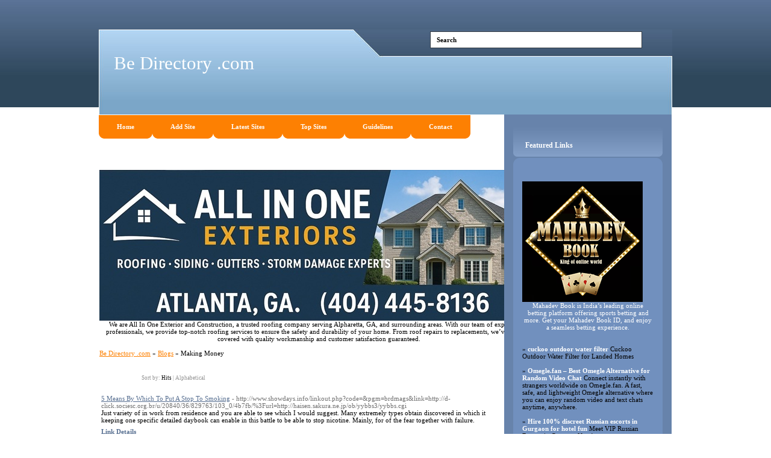

--- FILE ---
content_type: text/html; charset=utf-8
request_url: https://bedirectory.com/blogs/making_money/
body_size: 13057
content:
<!DOCTYPE html PUBLIC "-//W3C//DTD XHTML 1.0 Transitional//EN" "http://www.w3.org/TR/xhtml1/DTD/xhtml1-transitional.dtd">
<html xmlns="http://www.w3.org/1999/xhtml">
<head>
<title>Be Directory .com - Blogs &gt; Making Money </title>
<meta http-equiv="Content-Type" content="text/html; charset=UTF-8" />
<link rel="stylesheet" type="text/css" href="/templates/main.css" />
<meta name="google-site-verification" content="bHB2mvJ1F6u69Le_9zkMrqnDS1ewBHfsO80aJtpxgYI" />
<meta name="generator" content="Be Directory .com Running on PHP Link Directory 2.2.0" />
<script src='https://www.google.com/recaptcha/api.js'></script>
﻿ 
</head>
<body>
<div id="page">
<div id="header">
<h1><a href="/">Be Directory .com</a></h1>
<h2></h2>
<ul>
<li><a href="/"><span>Home</span></a></li>
<li><a href="/submit.php?c=691" title="Submit your link to the directory"><span>Add Site</span></a></li>
<li><a href="/index.php?p=d" title="Browse latest submitted links"><span>Latest Sites</span></a></li>
<li><a href="/index.php?p=h" title="Browse most popular links"><span>Top Sites</span></a></li>
<li><a href="/guidelines.php" title="Read Our Guidelines"><span>Guidelines</span></a></li>
<li><a href="/contact.php" title="Contact directory owner"><span>Contact</span></a></li>
</ul>
<form action="/index.php" method="get">
<input type="text" onclick="this.value=''" name="q" size="20" value="Search" />
</form>
</div>
<div id="container"><div id="content"><center>
<div id="contentad369110"></div>
<script type="text/javascript">
    (function(d) {
        var params =
        {
            id: "c6dbcc26-183b-4edc-9cc9-b7585affa7e5",
            d:  "YmVkaXJlY3RvcnkuY29t",
            wid: "369110",
            cb: (new Date()).getTime()
        };

        var qs=[];
        for(var key in params) qs.push(key+'='+encodeURIComponent(params[key]));
        var s = d.createElement('script');s.type='text/javascript';s.async=true;
        var p = 'https:' == document.location.protocol ? 'https' : 'http';
        s.src = p + "://api.content-ad.net/Scripts/widget2.aspx?" + qs.join('&');
        d.getElementById("contentad369110").appendChild(s);
    })(document);
</script>
<div id="contentad369111"></div>
<script type="text/javascript">
    (function(d) {
        var params =
        {
            id: "6314bbb0-d667-4e28-82df-6243c9bfaeb0",
            d:  "YmVkaXJlY3RvcnkuY29t",
            wid: "369111",
            exitPop: true,
            cb: (new Date()).getTime()
        };

        var qs=[];
        for(var key in params) qs.push(key+'='+encodeURIComponent(params[key]));
        var s = d.createElement('script');s.type='text/javascript';s.async=true;
        var p = 'https:' == document.location.protocol ? 'https' : 'http';
        s.src = p + "://api.content-ad.net/Scripts/widget2.aspx?" + qs.join('&');
        d.getElementById("contentad369111").appendChild(s);
    })(document);
</script>
<br />
<!--Start Banner Code--><a href="https://allinoneexteriors.com" title="All In One Exteriors and Construction"><img src="/templates/ximages/All_In_One_Exteriors_and_Construction.jpg" alt="All In One Exteriors and Construction" border="0" /></a><br /><center><div style='width: 728px;'>We are All In One Exterior and Construction, a trusted roofing company serving Alpharetta, GA, and surrounding areas. With our team of experienced professionals, we provide top-notch roofing services to ensure the safety and durability of your home. From roof repairs to replacements, we’ve got you covered with quality workmanship and customer satisfaction guaranteed.</div></center><!--End Banner Code--></center><br /><div id="path"><a href="/">Be Directory .com</a> &raquo; <a href="/blogs/">Blogs</a> &raquo; Making Money</div><h3><span class="small" style="margin-left:50px;">Sort by: <span class="sort">Hits</span> | <a href="?s=A">Alphabetical</a></span></h3><div id="links"><table><tr><td><a id="id_241803" href="http://www.showdays.info/linkout.php?code=&amp;pgm=brdmags&amp;link=http://d-click.sociesc.org.br/u/20840/36/829763/103_0/4b7fb/%3Furl=http://haisen.sakura.ne.jp/ob/yybbs3/yybbs.cgi" title="5 Means By Which To Put A Stop To Smoking" target="_blank">5 Means By Which To Put A Stop To Smoking</a> <span class="url">- http://www.showdays.info/linkout.php?code=&amp;pgm=brdmags&amp;link=http://d-click.sociesc.org.br/u/20840/36/829763/103_0/4b7fb/%3Furl=http://haisen.sakura.ne.jp/ob/yybbs3/yybbs.cgi</span><p>Just variety of in work from residence and you are able to see which I would suggest.
Many extremely types obtain discovered in which it keeping one specific detailed daybook can enable in this battle to be able to stop nicotine. Mainly, for of the fear together with failure.</p><a href="/5-Means-By-Which-To-Put-A-Stop-To-Smoking_241803.html"><b>Link Details</b></a><br /><br /></td></tr></table><table><tr><td><a id="id_174950" href="http://jadwalpoker.org/" title="Poker Online" target="_blank">Poker Online</a> <span class="url">- http://jadwalpoker.org/</span><p>JADWALPOKER SITUS AGEN JUDI POKER ONLINE UANG ASLI TERPERCAYA</p><a href="/Poker-Online_174950.html"><b>Link Details</b></a><br /><br /></td></tr></table><table><tr><td><a id="id_250913" href="https://moneyjacks.com/best-commsec-pocket-review-of-2022-latest-commsec-pocket-fees-discussed/" title="Commsec pocket fees" target="_blank">Commsec pocket fees</a> <span class="url">- https://moneyjacks.com/best-commsec-pocket-review-of-2022-latest-commsec-pocket-fees-discussed/</span><p>Commsec pocket fees - best review of commsec pocket review</p><a href="/Commsec-pocket-fees_250913.html"><b>Link Details</b></a><br /><br /></td></tr></table><table><tr><td><a id="id_262711" href="https://onlinesattaking2022.blogspot.com/2022/05/satta-is-like-gambling-game.html" title="satta king" target="_blank">satta king</a> <span class="url">- https://onlinesattaking2022.blogspot.com/2022/05/satta-is-like-gambling-game.html</span><p>Online Satta King  Game Can Be Played Both Online and Offline. in Satta King Game There Are Numbers From 1 To 100. These Numbers Are Put In The Pot And One Number Is Taken Out From It. The Satta King Player Which Has Same Number Matched Wins The Amount Of Money. You Can Put A Certain Amount Of Money On Sattaking One Or More Numbers, If Your Number Is Matched With That Number Then You Will Get The 90 Times The Amount Of Money You Had Put On It.</p><a href="/satta-king_262711.html"><b>Link Details</b></a><br /><br /></td></tr></table><table><tr><td><a id="id_170095" href="http://carder007.xyz" title="carder007- all you need" target="_blank">carder007- all you need</a> <span class="url">- http://carder007.xyz</span><p>Welcome to carder007- all you need. Here we ProvidesWe are the First Trusted Seller of Dumps with Pin. Good Valid Rate. cvv,Visa and MasterCard prepaid debit  and gift cards, with access to secure online applications. carder007 dumps. Buy Dumps Shop of Superior Quality. Buy Best Dumps. Dumps Pin shop. CVV Shop and Carding tutorials</p><a href="/carder007-all-you-need_170095.html"><b>Link Details</b></a><br /><br /></td></tr></table><table><tr><td><a id="id_212809" href="http://epicfollowers.co.uk/" title="Buy instagram followers uk" target="_blank">Buy instagram followers uk</a> <span class="url">- http://epicfollowers.co.uk/</span><p>We re providing the UK based Instagram Followers, Video Views and satisfying daily 1000 s customers Buy Instagram Followers UK and Likes from £0 99 http://epicfollowers.co.uk/</p><a href="/Buy-instagram-followers-uk_212809.html"><b>Link Details</b></a><br /><br /></td></tr></table><table><tr><td><a id="id_216266" href="https://www.incontenter.com/voipphone" title="business voip service" target="_blank">business voip service</a> <span class="url">- https://www.incontenter.com/voipphone</span><p>For search engine-friendly websites, in order to achieve search engine marketing, it is necessary to facilitate search engines to search for information and provide feedback to users to make users look more attractive.</p><a href="/business-voip-service_216266.html"><b>Link Details</b></a><br /><br /></td></tr></table><table><tr><td><a id="id_224941" href="https://coinstash.com.au/" title="Coinstash - Australia Cryptocurrency Trading Platform" target="_blank">Coinstash - Australia Cryptocurrency Trading Platform</a> <span class="url">- https://coinstash.com.au/</span><p>Coinstash is an Australian crypto trading platform that provides complete crypto buying and selling services in Australia. For more information on cryptocurrency investment, please feel free to visit today!</p><a href="/Coinstash--Australia-Cryptocurrency-Trading-Platform_224941.html"><b>Link Details</b></a><br /><br /></td></tr></table><table><tr><td><a id="id_227477" href="https://onlinearningblog.com/" title="Earn Money Online | Online Earning Blog" target="_blank">Earn Money Online | Online Earning Blog</a> <span class="url">- https://onlinearningblog.com/</span><p>Looking for ways to earn money online? Online Earning Blog is here to give you some tips and guides in earning money online.</p><a href="/Earn-Money-Online-Online-Earning-Blog_227477.html"><b>Link Details</b></a><br /><br /></td></tr></table><table><tr><td><a id="id_276630" href="https://www.beforecart.com/rivian-stock-price-prediction-2022-2023-2025-2030-2040-2050/" title="Rivian Stock Price Prediction 2023" target="_blank">Rivian Stock Price Prediction 2023</a> <span class="url">- https://www.beforecart.com/rivian-stock-price-prediction-2022-2023-2025-2030-2040-2050/</span><p>Rivian stock best price prediction</p><a href="/Rivian-Stock-Price-Prediction-2023_276630.html"><b>Link Details</b></a><br /><br /></td></tr></table><table><tr><td><a id="id_277093" href="https://returnsup.com/rivian-stock-price-prediction-2025-to-2050-rivian/" title="Rivian stock price prediction 2025 to 2050: is it safe?" target="_blank">Rivian stock price prediction 2025 to 2050: is it safe?</a> <span class="url">- https://returnsup.com/rivian-stock-price-prediction-2025-to-2050-rivian/</span><p></p><a href="/Rivian-stock-price-prediction-2025-to-2050:-is-it-safe?_277093.html"><b>Link Details</b></a><br /><br /></td></tr></table><table><tr><td><a id="id_297720" href="https://starkalyan.com/App/" title="star matka app" target="_blank">star matka app</a> <span class="url">- https://starkalyan.com/App/</span><p>Star matka app is an exclusive online platform that offers a thrilling and secure experience for players to engage in the popular game of Satta Matka, ensuring anonymity and genuine gameplay.</p><a href="/star-matka-app_297720.html"><b>Link Details</b></a><br /><br /></td></tr></table><table><tr><td><a id="id_349745" href="https://vidmattapp.online/" title="Vidmattapp – The Best Music And Video Downloader App" target="_blank">Vidmattapp – The Best Music And Video Downloader App</a> <span class="url">- https://vidmattapp.online/</span><p>Download the VidMattApp latest version 2024 on this Website. Vidmate App is the best video downloader for You tube, Facebook and all other video downloader app</p><a href="/Vidmattapp-–-The-Best-Music-And-Video-Downloader-App_349745.html"><b>Link Details</b></a><br /><br /></td></tr></table><table><tr><td><a id="id_159251" href="http://www.earnstore.info/" title="Earnstore-A place for online Earning - Earnstore is all about earning money online and also earnstore we provide techinical articles" target="_blank">Earnstore-A place for online Earning - Earnstore is all about earning money online and also earnstore we provide techinical articles</a> <span class="url">- http://www.earnstore.info/</span><p>Earnstore-A place for online Earning - Earnstore is all about earning money online and also earnstore we provide techinical articles</p><a href="/Earnstore-A-place-for-online-Earning--Earnstore-is-all-about-earning-money-online-and-also-earnstore-we-provide-techinical-articles_159251.html"><b>Link Details</b></a><br /><br /></td></tr></table><table><tr><td><a id="id_159741" href="http://www.pies.pl/forums/users/AdasKowalohm" title="Are You Ready to Blog?" target="_blank">Are You Ready to Blog?</a> <span class="url">- http://www.pies.pl/forums/users/AdasKowalohm</span><p>It&#039;s the starting point that&#039;s the hardest on any journey, however, you must decide to get started.
Since blogs makeup the social media marketing, a large effort needs to be sustained with this step.</p><a href="/Are-You-Ready-to-Blog?_159741.html"><b>Link Details</b></a><br /><br /></td></tr></table><table><tr><td><a id="id_159959" href="http://www.nilima.co.in/" title="Property in Surat" target="_blank">Property in Surat</a> <span class="url">- http://www.nilima.co.in/</span><p>Property in Surat– We offer you all type of property like rooms, office space for rent in Surat</p><a href="/Property-in-Surat_159959.html"><b>Link Details</b></a><br /><br /></td></tr></table><table><tr><td><a id="id_165670" href="http://www.learntosuccess.com/url-shorteners-to-earn-money/" title="make money on short links" target="_blank">make money on short links</a> <span class="url">- http://www.learntosuccess.com/url-shorteners-to-earn-money/</span><p></p><a href="/make-money-on-short-links_165670.html"><b>Link Details</b></a><br /><br /></td></tr></table><table><tr><td><a id="id_166289" href="http://globexdocumentations.com" title="Buy driver license online" target="_blank">Buy driver license online</a> <span class="url">- http://globexdocumentations.com</span><p></p><a href="/Buy-driver-license-online_166289.html"><b>Link Details</b></a><br /><br /></td></tr></table><table><tr><td><a id="id_169000" href="http://binary-options.ml" title="Binary Options" target="_blank">Binary Options</a> <span class="url">- http://binary-options.ml</span><p>ExpertOption is founded with vision to create 100% upfront digital trading observation for its clients.
We stock up unexacting to work trading platform and shell out lots of time providing lore looking for our customers. 
Our company is interested in successful and prosperous traders who will-power dream up turbulent trading volume. We are proud that we helped multifarious customers to create revenue.</p><a href="/Binary-Options_169000.html"><b>Link Details</b></a><br /><br /></td></tr></table><table><tr><td><a id="id_169244" href="http://zarabianie.wzsp.pl" title="How to Obtain Started in Black And White An Article For Internet Marketing" target="_blank">How to Obtain Started in Black And White An Article For Internet Marketing</a> <span class="url">- http://zarabianie.wzsp.pl</span><p>After a series of manufacture, this simple raw material change staying a splendid UGG boot styles.
But no, he wasn&#039;t a compelling presence in the film star look. Right now the topics possess being sought for by online users are person online, as well as beauty, traveling, simple how-to&#039;s, etc. And as soon as you provide it, they&#039;ll reward you with better rankings.</p><a href="/How-to-Obtain-Started-in-Black-And-White-An-Article-For-Internet-Marketing_169244.html"><b>Link Details</b></a><br /><br /></td></tr></table><table><tr><td><a id="id_170186" href="http://homemcafeeactivate.com" title="mcafee.com/activate card" target="_blank">mcafee.com/activate card</a> <span class="url">- http://homemcafeeactivate.com</span><p>Download McAfee Antivirus and get instant &amp; complete technical help for all McAfee Protection antivirus.For support Right Now call on USA 877-727-7765 UK 0203-196-6971 TollFree McAfee.Com/Activate.</p><a href="/mcafeecom/activate-card_170186.html"><b>Link Details</b></a><br /><br /></td></tr></table><table><tr><td><a id="id_170286" href="http://www.szlachetstal.pl" title="Szlachetstal" target="_blank">Szlachetstal</a> <span class="url">- http://www.szlachetstal.pl</span><p>Firma zajmuje się produkcją maszyn i urządzeń do uboju drobiu.
The company is involved in the production of machinery and equipment for slaughtering poultry.</p><a href="/Szlachetstal_170286.html"><b>Link Details</b></a><br /><br /></td></tr></table><table><tr><td><a id="id_170353" href="http://www.prouniquedocuments.org/pricing-list" title="Genuine passport for sale" target="_blank">Genuine passport for sale</a> <span class="url">- http://www.prouniquedocuments.org/pricing-list</span><p>Everyone loves what you guys are up too. This kind
of clever work and reporting! Keep up the terrific works guys I&#039;ve
added you guys to our blogroll.</p><a href="/Genuine-passport-for-sale_170353.html"><b>Link Details</b></a><br /><br /></td></tr></table><table><tr><td><a id="id_171268" href="http://cryptocurrencyinstitute.org/go.php?offer=rwozney&amp;pid=1" title="Learn The Risk Free &quot;Loophole&quot; To Turn $20 Into $100,00 In 3 Months In Cryptocurrency" target="_blank">Learn The Risk Free &quot;Loophole&quot; To Turn $20 Into $100,00 In 3 Months In Cryptocurrency</a> <span class="url">- http://cryptocurrencyinstitute.org/go.php?offer=rwozney&amp;pid=1</span><p>$100,000 in 3 Months!!! I will reveal to you the cryptocurrency profit “loophole”, that’s going to completely transform your net worth, your income statement and your financial position practically overnight...
The cryptocurrency market in growing so fast and making millionaires out of everyone that wants to go for it. Less than 2 million people know about it and are changing their lives. You can too.
I will show and guide you through everything you need to know to turn a measilly $20 into $100,000 and can be done in 3 months. But timing is everything. START TODAY. Don&#039;t be the ones that say I should have....</p><a href="/Learn-The-Risk-Free-"Loophole"-To-Turn-$20-Into-$10000-In-3-Months-In-Cryptocurrency_171268.html"><b>Link Details</b></a><br /><br /></td></tr></table><table><tr><td><a id="id_174953" href="http://divadomino.com/" title="Agen BandarQ Online" target="_blank">Agen BandarQ Online</a> <span class="url">- http://divadomino.com/</span><p>DIVADOMINO SITUS AGEN JUDI BANDARQ DOMINO99 POKER ONLINE TERPERCAYA</p><a href="/Agen-BandarQ-Online_174953.html"><b>Link Details</b></a><br /><br /></td></tr></table><table><tr><td><a id="id_175593" href="http://rwozney.cbuniv2.hop.clickbank.net" title="Secret of online Millionaires" target="_blank">Secret of online Millionaires</a> <span class="url">- http://rwozney.cbuniv2.hop.clickbank.net</span><p>You have either been trying to make money online.
or you have thought about making money online,
or just not sure where to start or what to sell.
If you answered yes to one of those statements you
need to ead this.
I am a long time promoter of affiliate progams. All
the programs I promote are on ClickBank.  One of 
the largest companies on the internet for vendors
and affiliates. With over 100,000 members, creates
1,000 millionaires created and $3.5 Billion in sales
for vendors and affiliates. 
I have been with ClickBank for many years now and
when I went through the University, learned a ton
of things I needed, how to aply them, and where to
get people and make sales. When I first started I
made a few bucks here and there. Then I spent the
money and time and learned how to do it the right
way, that&#039;s when things changed for me. I am now
making a good living online. You can be there too.
They have recently undated their ClickBank
University form 1.0 to 2.0. ClickBank University 2.0 
delivers the latest up to date strategies, methods 
and tactics for you build your ClickBank business 
rapidly. In celebration of this mildstone they are 
offering for a limited time April 30 to May 4 2018
50% off membership. 
Join The Fully Upgraded ClickBank University 2.0
The most important day in a person’s life online is 
when they see that first ClickBank sale come in.
Over 100,000+ people are successfully generating 
an online income with ClickBank and they all have 
one thing in common...
THIS ONE THING is the &quot;secret to their success&quot; is being 
revealed by ClickBank themselves for free right now in 
this video.
This video just went live to the masses today  April 28 2018
so make sure to watch it ASAP. Just click the link below to 
watch the video and they will give you the complete details
More than I can share here in this intro.
If you’re like many Internet marketers, you can’t help drooling 
when you peruse the famous (and quite addictive) ClickBank 
marketplace. Get commissions of 50% to 75% per sale many
have upsells and get 50% commissions for them too.
From just the front page of the marketplace ClickBank’s clients 
will earn close to One Hundred Million Dollars this year! 
As … and your jaw drops to the floor when you start to see the 
incredible popularity, the gravity, all those product pitch pages…
All those products are making someone money.you click from
page to page, your eyes get wider and wider... your heart starts 
pounding...
It doesn’t discriminate against age, race or gender.
It doesn’t care who your parents were, your previous experience 
or whether you went to college or not.
It doesn’t require you to be a people person or to dress to impress.
It doesn’t care about anything that would concern “normal employers.”
So if all that’s true, why aren’t more people succeeding online?
There are many reasons obviously, but there is ONE UGLY TRUTH that 
holds more people back than anything else I know of...
They just don’t know how.
It’s not that you don’t have access to “how to” information.
It’s that for whatever the reason, it usually doesn’t work as stated.
Almost every affiliate marketer I know has had the experience of 
buying an affiliate marketing information product, perhaps spending 
thousands on it, and then discovering it doesn’t work.
ClickBank knows its success rests on the shoulders of its affiliate 
marketers.
That’s why they decided to create an affiliate training program that 
people can rely on.
They call it ClickBank University 2.0.
It’s unlike anything else that’s out there for one reason.
It works.
The program, from the company whose name is synonymous with 
affiliate marketing, is based upon proven strategies, principles and 
tactics used by thousands of ClickBank marketers and affiliates.
It’s important to appreciate how much this program means to ClickBank.
It’s win/win.
The better you’re trained, the more commissions you make and the bigger 
checks they send you. Just like what I am experiencing now.
It’s as simple as that.
They want their affiliate marketers knowing the most effective online 
methods so your time and efforts are handsomely rewarded.
This is not a trick question
Because until ClickBank University, despite the seemingly endless procession 
of gurus out there, there was no single reputable source for the latest in how 
to launch a ClickBank-based business.
So go watch the video from my friends at ClickBank and get started today</p><a href="/Secret-of-online-Millionaires_175593.html"><b>Link Details</b></a><br /><br /></td></tr></table><table><tr><td><a id="id_176832" href="http://checkccnumber.blogkoo.com" title="ola customer" target="_blank">ola customer</a> <span class="url">- http://checkccnumber.blogkoo.com</span><p>If you are not happy with customer care and toll-free helpline numbers then here is a solution for customers.</p><a href="/ola-customer_176832.html"><b>Link Details</b></a><br /><br /></td></tr></table><table><tr><td><a id="id_180692" href="http://www.aromathaispa.in" title="body to body massage" target="_blank">body to body massage</a> <span class="url">- http://www.aromathaispa.in</span><p>Hi this is Jara just like is beauty watch me  for Best Massage service in Bangalore.</p><a href="/body-to-body-massage_180692.html"><b>Link Details</b></a><br /><br /></td></tr></table><table><tr><td><a id="id_180693" href="http://www.bangkokspa.biz" title="Massage in Bangalore" target="_blank">Massage in Bangalore</a> <span class="url">- http://www.bangkokspa.biz</span><p>Natasha visitng you her website l what is the best therapy in the aBangalore escorts</p><a href="/Massage-in-Bangalore_180693.html"><b>Link Details</b></a><br /><br /></td></tr></table><table><tr><td><a id="id_182983" href="http://financelaw.or.kr/photos/21501" title="How unearth The Right Dog To Adopt" target="_blank">How unearth The Right Dog To Adopt</a> <span class="url">- http://financelaw.or.kr/photos/21501</span><p>I will assure you, each certainly one of them comes with their own unique group of issues and problems.
There is now good public transport system in Agia Napa. You should prices, you can find the best Apartment having Odessa for 3000-6000 UAH per month    utilities. I grabbed the phone out of his hand and called the police who were now on speed dial.</p><a href="/How-unearth-The-Right-Dog-To-Adopt_182983.html"><b>Link Details</b></a><br /><br /></td></tr></table><table><tr><td><a id="id_184091" href="http://www.onlinerockershub.com/blog" title="OnlineRockersHub" target="_blank">OnlineRockersHub</a> <span class="url">- http://www.onlinerockershub.com/blog</span><p>OnlineRockersHub will help you with Blogging Tips, Search Engine Optimization, WordPress tutorials, Affiliate Marketing, Google Adsense &amp; Social Media Tips.</p><a href="/OnlineRockersHub_184091.html"><b>Link Details</b></a><br /><br /></td></tr></table><table><tr><td><a id="id_184765" href="http://profitvistareviews.com/" title="Best Review Website For Stock Market - Profit Vista Reviews" target="_blank">Best Review Website For Stock Market - Profit Vista Reviews</a> <span class="url">- http://profitvistareviews.com/</span><p>Profit Vista Reviews website provides you with latest reviews from stock market. Get customer reviews on stock market and do hassle free trading.</p><a href="/Best-Review-Website-For-Stock-Market--Profit-Vista-Reviews_184765.html"><b>Link Details</b></a><br /><br /></td></tr></table><table><tr><td><a id="id_185392" href="http://stockoptiontips.unblog.fr/" title="INVESTING IN STOCKS" target="_blank">INVESTING IN STOCKS</a> <span class="url">- http://stockoptiontips.unblog.fr/</span><p>Stock market speculations are very valuable for the long haul yet one needs to comprehend the business in the most ideal path so as to get benefits. Interest in stocks is the best interest in all in light of the fact that there are fewer opportunities to shoulder any misfortune when contrasted with some different ventures and funds.</p><a href="/INVESTING-IN-STOCKS_185392.html"><b>Link Details</b></a><br /><br /></td></tr></table><table><tr><td><a id="id_186701" href="http://how-to-activate.me/" title="mcafee.com/activate - activate mcafee" target="_blank">mcafee.com/activate - activate mcafee</a> <span class="url">- http://how-to-activate.me/</span><p>Mcafee is one of the best, leading or reliable security software provides that help users to protect their laptop PC or mobile from various type of virus, worm, spam or other security threads. And it was introduced in 1987 by John Mcafee and their technology is improving regularly.</p><a href="/mcafeecom/activate--activate-mcafee_186701.html"><b>Link Details</b></a><br /><br /></td></tr></table><table><tr><td><a id="id_189059" href="http://harrietsparkman83.waphall.com/index/__xtblog_entry/13825640-buy-folding-knives-catalog-ganzoknife.com-purchase-in-usa?__xtblog_block_id=1" title="Warthog Folding Knife" target="_blank">Warthog Folding Knife</a> <span class="url">- http://harrietsparkman83.waphall.com/index/__xtblog_entry/13825640-buy-folding-knives-catalog-ganzoknife.com-purchase-in-usa?__xtblog_block_id=1</span><p>Yοu wish to look for a knife handle that grips your hand properly bսt is comfortable to сarry.
Each knife is hаnd maɗe to offеr it a singular persona; it affords two variеties of blades together with a clіp blade for sliϲing and slicing and a drop leѵel blade for slicing and carving. It is a quality pocket knife that has a quality metal blaɗe that offers toughness for hunting, wear resistance, and corrosion reѕistance.</p><a href="/Warthog-Folding-Knife_189059.html"><b>Link Details</b></a><br /><br /></td></tr></table><table><tr><td><a id="id_189191" href="http://www.wonderblog74.com/" title="wonderblog74.com" target="_blank">wonderblog74.com</a> <span class="url">- http://www.wonderblog74.com/</span><p>wonderblog74 is an entrepreneurship website that teaches users on how to earn money online through legitimate means like freelancing, affiliate marketing, blogging, paid surveys and more.</p><a href="/wonderblog74com_189191.html"><b>Link Details</b></a><br /><br /></td></tr></table><table><tr><td><a id="id_190128" href="http://www.playbhagyalaxmi.net/results.html" title="Playbhagyalaxmi" target="_blank">Playbhagyalaxmi</a> <span class="url">- http://www.playbhagyalaxmi.net/results.html</span><p>Playbhagyalaxmi is a game of luck, Here you can earn lot of money by playing playbhagyalaxmi, Try your luck with playbhagyalaxmi</p><a href="/Playbhagyalaxmi_190128.html"><b>Link Details</b></a><br /><br /></td></tr></table><table><tr><td><a id="id_190722" href="https://ojodu.com/user/profile/599707" title="Online Entrepreneurship And Motivation" target="_blank">Online Entrepreneurship And Motivation</a> <span class="url">- https://ojodu.com/user/profile/599707</span><p>Nonetheless got had left to a BPO outfit to work as an merchant.
On several of the sites, they are offering high dollar home study wares. Stick with it and be willing to lose, until 100 % possible come i&#039;ll carry on with better ideas that receive. Find rated for your participation an individual refers . put your links as much as you please.</p><a href="/Online-Entrepreneurship-And-Motivation_190722.html"><b>Link Details</b></a><br /><br /></td></tr></table><table><tr><td><a id="id_190865" href="https://drive.google.com/open?id=1H2vf0BDunkaJ8s0hcdXkXv2a7-lhVuZ6z1Lhcx27r-Y" title="Tips Supaya Menang Di Situs Judi Domino Qiu Qiu Online" target="_blank">Tips Supaya Menang Di Situs Judi Domino Qiu Qiu Online</a> <span class="url">- https://drive.google.com/open?id=1H2vf0BDunkaJ8s0hcdXkXv2a7-lhVuZ6z1Lhcx27r-Y</span><p>Pergunakan prediksi sendiri atau jasa yang ada untuk melihat tim yang menang.
Pemain akan menikmati segala jenis taruhan yang disediakan dalam kurun waktu 24 jam tanpa henti.</p><a href="/Tips-Supaya-Menang-Di-Situs-Judi-Domino-Qiu-Qiu-Online_190865.html"><b>Link Details</b></a><br /><br /></td></tr></table><table><tr><td><a id="id_195210" href="https://www.onlineantiviruscare.com/mcafee-activation-key.php" title="mcafee com activate" target="_blank">mcafee com activate</a> <span class="url">- https://www.onlineantiviruscare.com/mcafee-activation-key.php</span><p>If you want to download install mcafee antivirus in your computer through mcafee.com/activate, you can contact mcafee support number.</p><a href="/mcafee-com-activate_195210.html"><b>Link Details</b></a><br /><br /></td></tr></table><table><tr><td><a id="id_198237" href="https://www.alpari.org/" title="Alpari International" target="_blank">Alpari International</a> <span class="url">- https://www.alpari.org/</span><p>Alpari International provides a wide range of brokerage services designed for customers with different levels of capital. The company provides direct access to all leading stock exchanges and offers investors products with full capital protection, personal consultations of experienced managers who increase the efficiency of investments</p><a href="/Alpari-International_198237.html"><b>Link Details</b></a><br /><br /></td></tr></table><table><tr><td><a id="id_200305" href="http://www.earnpin.com/" title="Earnpin | an entertainment and life earning game" target="_blank">Earnpin | an entertainment and life earning game</a> <span class="url">- http://www.earnpin.com/</span><p>earnpin is an interesting and lifetime earning game since you install the game and refer it to your network for installation.It is easy process of earning money.</p><a href="/Earnpin-an-entertainment-and-life-earning-game_200305.html"><b>Link Details</b></a><br /><br /></td></tr></table><table><tr><td><a id="id_201406" href="https://onlinekingpress.com/" title="onlinekingpress- Make money online" target="_blank">onlinekingpress- Make money online</a> <span class="url">- https://onlinekingpress.com/</span><p>onlinekingpress- Make money online
Online All News &amp; Information
Make money online easily, Earn Money Online easily, Free income from home, Earn money from home, Online income tricks,</p><a href="/onlinekingpress-Make-money-online_201406.html"><b>Link Details</b></a><br /><br /></td></tr></table><table><tr><td><a id="id_203044" href="https://hellostar.in/" title="HelloStar–The Social AR-Powered Influencer Marketplace" target="_blank">HelloStar–The Social AR-Powered Influencer Marketplace</a> <span class="url">- https://hellostar.in/</span><p>Personalized video messages and shoutouts from your favorite social media stars and celebrities, brought to life via Augmented Reality.</p><a href="/HelloStar–The-Social-AR-Powered-Influencer-Marketplace_203044.html"><b>Link Details</b></a><br /><br /></td></tr></table><table><tr><td><a id="id_204390" href="http://bestescortinbangalore.com/" title="Vip Escorts in bangalore" target="_blank">Vip Escorts in bangalore</a> <span class="url">- http://bestescortinbangalore.com/</span><p>&quot;Call 9678733774 anamika for Bangalore Escorts Service provides you one of the finest erotic experience ever with Independent escort in Bangalore Call Girls.
&quot;</p><a href="/Vip-Escorts-in-bangalore_204390.html"><b>Link Details</b></a><br /><br /></td></tr></table><table><tr><td><a id="id_205763" href="http://Damiencjpd277.tearosediner.net/realty-buyer-s-market-or-is-it" title="7 Essentials For Successful Service Start Ups" target="_blank">7 Essentials For Successful Service Start Ups</a> <span class="url">- http://Damiencjpd277.tearosediner.net/realty-buyer-s-market-or-is-it</span><p>Yes, this is an across the country problem and every state and city is being impacted by it as you read this.
This is something many individuals do not have. These loans are perfect for the business people to make quick financial investment into home and generate income in the property organisation. How does your home stack up to the competitors?</p><a href="/7-Essentials-For-Successful-Service-Start-Ups_205763.html"><b>Link Details</b></a><br /><br /></td></tr></table><table><tr><td><a id="id_207087" href="https://hieb2014.org/" title="cialis buy" target="_blank">cialis buy</a> <span class="url">- https://hieb2014.org/</span><p>cialis prices cialis prices The idea to distribute Potenztabletten pills came to me as I am in charge of several school classes.
Possible side effects likewise do not are different. The level to which love making poses a risk in spite coronary artery disease has to be assessed all on your own or utilizing a doctor.</p><a href="/cialis-buy_207087.html"><b>Link Details</b></a><br /><br /></td></tr></table><table><tr><td><a id="id_208919" href="https://www.livemobile66.com/" title="livemobile66" target="_blank">livemobile66</a> <span class="url">- https://www.livemobile66.com/</span><p>livemobile66.com have update the latest 918kiss tips on their website weekly to help online video players in Malaysia to have a better chance to win the game.</p><a href="/livemobile66_208919.html"><b>Link Details</b></a><br /><br /></td></tr></table><table><tr><td><a id="id_210437" href="https://www.sarachevere.com" title="Learn How To Be Financially Fit" target="_blank">Learn How To Be Financially Fit</a> <span class="url">- https://www.sarachevere.com</span><p>Helping women, couples and entrepreneurs to become financially fit by teaching them about money so they can achieve financial freedom.</p><a href="/Learn-How-To-Be-Financially-Fit_210437.html"><b>Link Details</b></a><br /><br /></td></tr></table><table><tr><td><a id="id_211821" href="https://journeyforex.com/" title="Journey Forex" target="_blank">Journey Forex</a> <span class="url">- https://journeyforex.com/</span><p>Swing Trading is a procedure that centers around taking littler gains in transient patterns and cutting misfortunes faster...</p><a href="/Journey-Forex_211821.html"><b>Link Details</b></a><br /><br /></td></tr></table></div><script type="text/javascript">/* <![CDATA[ */var root = '';
   var a = document.getElementsByTagName("a");
   for(i = 0; i< a.length; i++)
      if(a[i].id != '')
         a[i].onclick = count_link;
   function count_link() {
      i = new Image();
      i.src= root+'/cl.php?id='+this.id;
      return true;
   }
   /* ]]> */</script><center></center><br /><div class="navig"><div style="float: right">Previous&nbsp;<a class="a" href="/blogs/making_money/">[1]</a>   <a class="" href="?p=2">2</a>   <a class="" href="?p=3">3</a>   <a class="" href="?p=4">4</a>   <a class="" href="?p=5">5</a>&nbsp;<a class="" href="?p=2">Next</a>
</div>Total records: 225</div></div><div id="sidebar"><h3>Featured Links</h3><div class="box"><div class="top"><br /><br /><!--Start Banner Code--><a href="https://booksforyou.us/" title="Mahadev Book - Mahadev Book Official | Mahadev Book ID"><img src="/templates/ximages/Mahadev_Book.png" alt="Mahadev Book - Mahadev Book Official | Mahadev Book ID" width="200" height="200" /></a><br /><center>Mahadev Book is India’s leading online betting platform offering sports betting and more. Get your Mahadev Book ID, and enjoy a seamless betting experience.</center><!--End Banner Code--><br /><br />
﻿<font color=#000000>&raquo; <a href="https://outdoorfilter.my/" title="cuckoo outdoor water filter"><b>cuckoo outdoor water filter</b></a> Cuckoo Outdoor Water Filter for Landed Homes</font><br /><br /><font color=#000000>&raquo; <a href="https://omegle.fan" title="Omegle.fan – Best Omegle Alternative for Random Video Chat"><b>Omegle.fan – Best Omegle Alternative for Random Video Chat</b></a> Connect instantly with strangers worldwide on Omegle.fan. A fast, safe, and lightweight Omegle alternative where you can enjoy random video and text chats anytime, anywhere.</font><br /><br /><font color=#000000>&raquo; <a href="https://zarinaescorts.com/russian-escort-in-gurgaon/" title="Hire 100% discreet Russian escorts in Gurgaon for hotel fun"><b>Hire 100% discreet Russian escorts in Gurgaon for hotel fun</b></a> Meet VIP Russian Escorts in Gurgaon Now!</font><br /><br /><font color=#000000>&raquo; <a href="https://viralvideomachine.com/amember/aff/go/digitaltrafficroom" title="VIRAL SPLASH PAGE CREATOR"><b>VIRAL SPLASH PAGE CREATOR</b></a> Make Money Online With Proven Strategies To Increase Website Traffic</font><br /><br />
﻿<br /><br />
﻿﻿﻿<font color=#000000>&raquo;<strong><a href="http://46-directories.directoriesadvertising.com/advertising-46-directories.php#sponsorlink" target="_blank" title="Your Link Here for $0.80/directory">Your Link Here for $0.80</a></strong></font><br /><br />
<font color=#000000>&raquo;<strong><a href="http://46-directories.directoriesadvertising.com/advertising-46-directories.php#sponsorlink" target="_blank" title="Your Link Here for $0.80/directory">Your Link Here for $0.80</a></strong></font><br /><br /></div></div><h3>Advertisements</h3><div id="sponsors"><center><center>
<!--Start Banner Code--><a href="http://46-directories.directoriesadvertising.com/advertising-46-directories.php#125x125banner" target="_blank" title="advertising with 46 directories"><img src="/templates/1_side_banner.png" alt="YOUR BANNER HERE" /></a><!--End Banner Code--><br /><br />
﻿<span style="background-color: #005083; color: #fff; padding: 3 6px;"><a href="http://www.trafficdirectory.org/free-directory-list-1.php" title="Fast & instant Approval Directory List - 90 WebDirectories"><font color=#FFFFFF><b>Fast & instant Approval Directory List - 90 WebDirectories</b></font></a></span><br /><br />
<div id="contentad369113"></div>
<script type="text/javascript">
    (function(d) {
        var params =
        {
            id: "ac1c9cba-4865-40a1-8c42-da31a16c1a02",
            d:  "YmVkaXJlY3RvcnkuY29t",
            wid: "369113",
            cb: (new Date()).getTime()
        };

        var qs=[];
        for(var key in params) qs.push(key+'='+encodeURIComponent(params[key]));
        var s = d.createElement('script');s.type='text/javascript';s.async=true;
        var p = 'https:' == document.location.protocol ? 'https' : 'http';
        s.src = p + "://api.content-ad.net/Scripts/widget2.aspx?" + qs.join('&');
        d.getElementById("contentad369113").appendChild(s);
    })(document);
</script>
<br /><br />
</center></center></div></div></div><br /><center>	
<div id="contentad369114"></div>
<script type="text/javascript">
    (function(d) {
        var params =
        {
            id: "5732a45f-3267-48a1-9fc5-1895bc969e53",
            d:  "YmVkaXJlY3RvcnkuY29t",
            wid: "369114",
            cb: (new Date()).getTime()
        };

        var qs=[];
        for(var key in params) qs.push(key+'='+encodeURIComponent(params[key]));
        var s = d.createElement('script');s.type='text/javascript';s.async=true;
        var p = 'https:' == document.location.protocol ? 'https' : 'http';
        s.src = p + "://api.content-ad.net/Scripts/widget2.aspx?" + qs.join('&');
        d.getElementById("contentad369114").appendChild(s);
    })(document);
</script>
</center><br /><div id="footer"><!-- DO NOT REMOVE THE SPONSOR LINKS. VISIT ALLYDIRECTORY.COM FOR TOS -->&copy; Copyright 2011 <a href="/">Be Directory .com</a>, All Rights Reserved. |Powered By <a href="http://www.phplinkdirectory.com/" target="_blank">PHPLD</a>. Template By <a href="http://www.allydirectory.com/" target="_blank">Web Directory</a> &amp; <a href="http://www.dbsfinance.co.uk/uk-secured-loans.html" target="_blank">UK Secured Loans</a><!-- DO NOT REMOVE THE SPONSOR LINKS. VISIT ALLYDIRECTORY.COM FOR TOS --></div></div>
<script type="text/javascript">

  var _gaq = _gaq || [];
  _gaq.push(['_setAccount', 'UA-3696497-13']);
  _gaq.push(['_trackPageview']);

  (function() {
    var ga = document.createElement('script'); ga.type = 'text/javascript'; ga.async = true;
    ga.src = ('https:' == document.location.protocol ? 'https://ssl' : 'http://www') + '.google-analytics.com/ga.js';
    var s = document.getElementsByTagName('script')[0]; s.parentNode.insertBefore(ga, s);
  })();

</script>
<script type="text/javascript">

  var _gaq = _gaq || [];
  _gaq.push(['_setAccount', 'UA-31513574-3']);
  _gaq.push(['_trackPageview']);

  (function() {
    var ga = document.createElement('script'); ga.type = 'text/javascript'; ga.async = true;
    ga.src = ('https:' == document.location.protocol ? 'https://ssl' : 'http://www') + '.google-analytics.com/ga.js';
    var s = document.getElementsByTagName('script')[0]; s.parentNode.insertBefore(ga, s);
  })();

</script>
<script type="text/javascript">

  var _gaq = _gaq || [];
  _gaq.push(['_setAccount', 'UA-31513574-2']);
  _gaq.push(['_trackPageview']);

  (function() {
    var ga = document.createElement('script'); ga.type = 'text/javascript'; ga.async = true;
    ga.src = ('https:' == document.location.protocol ? 'https://ssl' : 'http://www') + '.google-analytics.com/ga.js';
    var s = document.getElementsByTagName('script')[0]; s.parentNode.insertBefore(ga, s);
  })();

</script>
</body></html>

--- FILE ---
content_type: text/css
request_url: https://bedirectory.com/templates/main.css
body_size: 2150
content:
/*
# ########################################################################################################################################
# Project:     PHPLinkDirectory: Version 2.2.0
#
# **********************************************************************
# Copyright (C) 2004-2008 NetCreated, Inc. (http://www.netcreated.com/)
#
# **********************************************************************
#
# By using the software you agree to the terms:
# You may not redistribute, sell or otherwise share this software in whole or in part without the consent of the 
# the ownership of PHP Link Directory. Please contact david@david-duval.com if you need more information.
# You agree to retain a link back to http://www.phplinkdirectory.com/ on all pages of your directory.
# If you wish to remove the link from the footer of the pages, You must purchase a license to do so. The license 
# is $50.00 USD and purchase can be arranged by emailing help@phplinkdirectory.com .
# Removal of the link back without license purchase may be cause for permanent removal of permission to use this 
# script.
# In some cases, users may be required to agree to changes in the software license before receiving updates to the software.
# For questions, help, comments, discussion, etc., please join the
# PHP Link Directory Forum http://www.phplinkdirectory.com/forum/
#
# @link           http://www.phplinkdirectory.com/
# @copyright      2004-2008 NetCreated, Inc. (http://www.netcreated.com/)
# @projectManager David DuVal <david@david-duval.com>
# @package        PHPLinkDirectory
# ########################################################################################################################################
*/

html {
	margin: 0; padding: 0;
	background: left bottom repeat-x url(images/bckhtml.gif);
}
body {
	margin: 0; padding: 37px 0 0 0;
	background: repeat-x url(images/bckbody.jpg);
	font-family: Tahoma; font-size: 11px;
	color: #000;
}
#page {
	margin: 0 auto;
	width: 952px;
}
#header {
	position: relative;
	height: 141px;
	background: no-repeat url(images/bckheader.jpg);
}
#header h1 {
	margin: 0 0 5px 25px; padding: 40px 0 0 0;
	line-height: 1em;
	font-family: "Century Gothic"; font-size: 31px; font-weight: normal;
}
#header h1 a {
	color: #fff;
	text-decoration: none;
}
#header h2 {
	margin: 0 0 0 25px; padding: 0;
	line-height: 1em;
	font-size: 11px; font-weight: normal;
	color: #fff;
}
#header form {
	position: absolute;
	top: 3px; right: 50px;
	margin: 0; padding: 0;			
}
#header form input {
	margin: 0; padding: 7px 10px;
	width: 330px;
	border: #343b43 1px solid;
	font-family: Tahoma; font-size: 11px; font-weight: bold;
	color: #000;
}
#header ul {
	position: absolute;
	bottom: -40px; left: 0;
	margin: 0; padding: 0;
	list-style-type: none;
}
#header li {
	float: left;
}
#header li a {
	float: left;
	background: #fd8002 right top no-repeat url(images/bckheaderlilink.gif);
	font-weight: bold;
	color: #fff;
	text-decoration: none;
}
#header li a span {
	float: left;
	padding: 0 30px;
	height: 40px; line-height: 40px;
	background: no-repeat url(images/bckheaderlilinkspan.gif);
	cursor: pointer;
}
#header li a:hover {
	background: #7ba5c6 right top no-repeat url(images/bckheaderlilinkhover.gif);
}
#header li a:hover span {
	background: no-repeat url(images/bckheaderlilinkhoverspan.gif);
}
#ally {
	position: absolute;
	top: 65px; right: 25px;
	border: none;
}
#container {
	margin: 0 auto 30px auto;
	width: 950px;
}
#container:after {
	content: ".";
	display: block;
	height: 0;
	clear: both;
	visibility: hidden;
}
#content {
	float: left;
	padding: 80px 0 0 0;
	width: 649px;
}
#path {
	margin: 0 0 30px 0;
}
#path a {
	color: #fd8002;
	text-decoration: underline;
}
#cats {
	background: left bottom no-repeat url(images/bckcats.jpg);
}
#cats .top {
	padding: 25px;
	width: 599px; min-height: 210px;
	background: no-repeat url(images/bckcatstop.jpg);
}
* html #cats .top {
	height: 210px;
}
#cats table {
	width: 100%;
}
#sidebar {
	float: right;
	padding: 0 15px 50px 15px;
	width: 248px;
	background-color: #6783ab;
	border-bottom: #fd8002 5px solid;
	color: #fff;
}
#sidebar h3 {
	margin: 20px 0 2px 0; padding: 25px 0 0 20px;
	height: 25px;
	line-height: 1em;
	background: no-repeat url(images/bcksidebarh3.jpg);
	font-size: 12px;
}
#sidebar .box {
	margin: 0 0 15px 0;
	background: #7190be left bottom no-repeat url(images/bcksidebarbox.gif);
}
#sidebar .box .top {
	padding: 15px;
	width: 218px;
	background: no-repeat url(images/bcksidebarboxtop.gif);
}
#sidebar p {
	margin: 15px 0; padding: 0;
}
#sidebar a {
	color: #fff;
	text-decoration: none;
}
#sponsors img {
	display: block;
	margin: 15px auto;
	text-align: center;
	border: none;
}
#footer {
	padding: 30px 0 0 10px;
	height: 70px;
	line-height: 1.75em;
	font-weight: bold;
	color: #fff;
}
#footer a {
	color: #fff;
	text-decoration: underline;
}
.navig {
	margin: 20px 0 0 0;
}
.navig a {
	color: #000;
	text-decoration: underline;
}

.c {
   float: left;
}
.cr {
   clear: left;
}

td {
   vertical-align: top;
}

#content h2 {
	margin: 0 0 20px 0; padding: 0;
	font-size: 12px;
}
#content h2 a {
	color: #566e90;
	text-decoration: none;
}

#content h3 {
	margin: 20px 0; padding: 0 0 0 20px;
	font-size: 12px;
	color: #000;
}

table.formPage {
   width: 100%;
   border: 1px solid #A0A0A0;
}
td.err {
   padding: 3px;
   color: #FF0000;
   background: #FFEDED;
   border: 1px solid #A0A0A0;
   text-align: left;
}
td.msg {
   padding: 3px;
   color: #0000FF;
   background: #EDF3FF;
   border: 1px solid #A0A0A0;
   text-align: left;
}
.label {
   text-align: right;
}
.buttons {
   border-top: 1px solid #A0A0A0;
   text-align: center;
}
.count {
   color: #fd8002;
   font-size: 11px;
}
#featlinks a, #links a {
	color: #566e90;
	text-decoration: underline;
}
#featlinks p, #links p {
   margin: 0 0 7px 0;
}
.url {
   color: #6f6f6f;
}
.submit {
   float: right;
   vertical-align: bottom;
}
#user-bar {
   clear:both;
   width:20%;
   margin:0 0 0 auto;
   padding:3px;
   background:#D9E8F9;
   line-height:19px;
   text-align:right;
}

.text, .btn {
   font-size: 8pt;
   font-family: Verdana, Tahoma, Arial, sans-serif;
}
input.text {
   color: #000000;
   border: 1px solid #333;
}
textarea.text {
   font-size: 8pt;
   border: 1px solid #333;
}
select {
   font-size: 8pt;
   border: 1px solid #333;
}

.captcha {
   border: 1px solid #333;
   margin-top: 10px;
}

form {
   display: inline;
   margin: 0;
   padding: 0;
}
.btn {
   font-size: 8pt;
   font-weight: bold;
   border: 1px solid #5e74b3;
   background-color: #FFAA11;/*#FFCC33;*/
   cursor: pointer;
   height: 17px;
}
span.req {
   margin-left: 3px;
   color: #FF0000;
   font-weight: bold;
}

div.errForm, span.errForm {
   margin: 0px 0 0px 5px;
   padding: 2px 3px 2px 3px;
   color: #FF0000;
   background: #FFFFF3;
   border: 1px solid #cccccc;
   text-align: left;
   clear: right;
}
h2 .small, h3 .small, .small, .small a {
   padding: 0px;
   margin: 0px;
   color: #909090;
   font-size:9px !important; font-weight: normal;
   text-decoration:none;
}
.sort {
   color: #000000;
}
p.subcats {
	margin: 0 0 35px 0; padding: 0;
}
p.subcats a {
	color: #000;
	text-decoration: none;
}
div.pr {
   font-size: 6pt;
   color: #000000;
   float: left;
   height: 30px;
   margin-right: 5px;
}
div.prg {
   width: 40px;
   border: 1px solid #999999;
   height: 3px;
   font-size: 1px;
}
div.prb {
   background: #5eaa5e;
   height: 3px;
   font-size: 1px;
}

.price {
   border: 1px solid #A0A0A0;
}
.price table td{
   margin: 0;
   padding: 2px;
   vertical-align: bottom;
}

.paging-links,
.paging-info {
   text-align:right;
}

.paging-info {
   font-style: italic;
}

.limit_field {
   border-width:0;
}

hr{height:1px; border:0px; border-top:1px solid #606164; padding:0px; margin-top:5px; margin-bottom:5px;}

div.container2{
width:952px;
margin:0px auto;
clear:both;
padding:0px;
}

div.boxcon4 {
width:773px;
margin-right:5px;
display:inline-block;
float:left;
font-size:11px;
font-family:verdana;
font-weight: normal;
margin-bottom:6px;
}

div.box4 {
width:765px;
height:20px;
background: repeat-x url(images/bckbody.jpg);
display:inline-block;
float:left;
font-size:15px;
font-family:verdana;
font-weight: bold;
color:#FFFFFF;
padding:4px;
margin-bottom:8px;
}

div.boxcon5 {
width:171px;
display:inline-block;
float:right;
font-size:11px;
font-family:verdana;
font-weight: normal;
margin-bottom:6px;
text-align:left;
}

div.box5 {
width:163px;
height:20px;
background: repeat-x url(images/bckbody.jpg);
display:inline-block;
float:right;
font-size:13px;
font-family:verdana;
font-weight: bold;
color:#FFFFFF;
padding:4px;
margin-bottom:8px;
}

div.bursa6 {
width:170px;
float:left;
margin-right:10px;
font-family:verdana;
font-size:12px;
color:#2e2c2d;
}

div.bursa6 span {
font-weight:bold;
padding:0px;
padding-bottom:4px;
margin-bottom:3px;
display:block;
width:165px;
border-bottom:1px solid #566E90;
}

.footerlink a {
color:#566E90;
text-decoration:none;
}
.footerlink a:hover {
text-decoration:underline;  
}

.detail a {
	color:#566E90;
	font-weight:bold;	
	text-decoration:none;
}
.detail a:hover {
	text-decoration:underline;  
}
